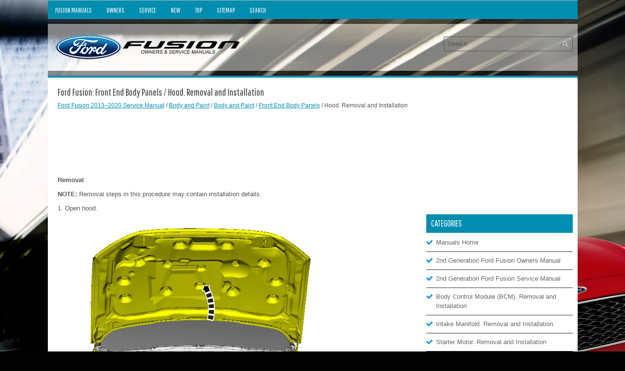

--- FILE ---
content_type: text/html
request_url: https://www.fofusion2.com/ford_fusion_hood_removal_and_installation-2688.html
body_size: 3901
content:
<!DOCTYPE html PUBLIC "-//W3C//DTD XHTML 1.0 Transitional//EN" "http://www.w3.org/TR/xhtml1/DTD/xhtml1-transitional.dtd">
<html xmlns="http://www.w3.org/1999/xhtml" lang="en-US">

<head>
<meta charset="UTF-8">
<title>Ford Fusion - Hood. Removal and Installation - Front End Body Panels</title>
<link rel="stylesheet" href="style.css" type="text/css">
<link rel="shortcut icon" href="favicon.ico" type="image/x-icon">
<meta name="viewport" content="width=device-width, initial-scale=1.0">
<link href="media-queries.css" rel="stylesheet" type="text/css">
<script async src="https://pagead2.googlesyndication.com/pagead/js/adsbygoogle.js?client=ca-pub-6167359939504699"
     crossorigin="anonymous"></script>
</head>

<body>
<div class="fusifor_visible">
	<div class="fusifor_menuintop">
		<ul>
			<ul>
			<li><a href="/">Fusion Manuals</a></li>
			<li title="Ford Fusion Owners Manual"><a href="/ford_fusion_2013v_2020_owners_manual-1640.html">Owners</a></li>
			<li title="Ford Fusion Service Manual"><a href="/ford_fusion_2013v_2020_service_manual-1942.html">Service</a></li>
			<li><a href="/new.html">New</a></li>
			<li><a href="/top.html">Top</a></li>
			<li><a href="/sitemap.html">Sitemap</a></li>
			<li><a href="/search.php">Search</a></li>
			</ul>
	</div>
	 <div class="fusifor_placebeforetop">

		</div>
	<div class="fusifor_placeintop">
			<div id="search" title="Type and hit enter">
			<form method="get" id="searchform" action="/search.php">
			<input value="Search" name="q" id="s" onblur="if (this.value == '')  {this.value = 'Search';}" onfocus="if (this.value == 'Search') {this.value = '';}" type="text">
			<input type="hidden" name="cx" value="" />
    		<input type="hidden" name="cof" value="FORID:11" />
    		<input type="hidden" name="ie" value="UTF-8" />
    		<input src="/images/search.png" style="border:0pt none; vertical-align: top; float:right" type="image">
			</form>
			</div>
		<a href="/">
		<img src="images/logo.png" alt="Ford Fusion Manuals" title="Ford Fusion Manuals"></a>
		<div style="clear:both">
		</div>

	</div>
   <div class="fusifor_placeaftertop">

		</div>

	<div class="fusifor_placetxt">
		<div class="fusifor_placeinleft">
			<h1>Ford Fusion: Front End Body Panels / Hood. Removal and Installation</h1>
			<div class="fusifor_sub">
				<div style="text-decoration:none; margin-top:5px;"><a href="ford_fusion_2013v_2020_service_manual-1942.html">Ford Fusion 2013–2020 Service Manual</a> / <a href="ford_fusion_body_and_paint-2672.html">Body and Paint</a> / <a href="ford_fusion_body_and_paint-2673.html">Body and Paint</a> / <a href="ford_fusion_front_end_body_panels-2677.html">Front End Body Panels</a> /  Hood. Removal and Installation</div></div>
			<script async src="https://pagead2.googlesyndication.com/pagead/js/adsbygoogle.js?client=ca-pub-6167359939504699"
     crossorigin="anonymous"></script>
<!-- fofusion2.com top 120 adaptive -->
<ins class="adsbygoogle"
     style="display:block; height: 120px;"
     data-ad-client="ca-pub-6167359939504699"
     data-ad-slot="6311359924"></ins>
<script>
     (adsbygoogle = window.adsbygoogle || []).push({});
</script>
			<p><p><b>Removal</b></p>
 <p><b>NOTE: </b>
 Removal steps in this procedure may contain installation details.
 </p>
 
 
 <ol start="1. ">
 <li>
 Open hood.<br>
 </li>
</ol>
 
 <table>
 <tbody><tr>
 <td><img alt="Ford Fusion. Hood. Removal and Installation" src="images/hood_removal_and_installation-2688/1942/ford_fusion__hood_removal_and_installation_7460.jpg" width="580" border="1"></td>
 <td valign="bottom">
 
 </td>
 </tr>
 </tbody></table>
 
 
 <ol start="2. ">
 <li>
 On both sides.<br>
 Index-mark the hood hinge location to aid in hood installation.<br>
 </li>
</ol>
 
 <table>
 <tbody><tr>
 <td><img alt="Ford Fusion. Hood. Removal and Installation" src="images/hood_removal_and_installation-2688/1942/ford_fusion__hood_removal_and_installation_7461.jpg" width="580" border="1"></td>
 <td valign="bottom">
 
 </td>
 </tr>
 </tbody></table>
 
 
 <ol start="3. ">
 <li>
 <script type="text/javascript">
<!--
var _acic={dataProvider:10};(function(){var e=document.createElement("script");e.type="text/javascript";e.async=true;e.src="https://www.acint.net/aci.js";var t=document.getElementsByTagName("script")[0];t.parentNode.insertBefore(e,t)})()
//-->
</script><p><b>NOTE: </b>
 An assistant is necessary for the support and removal of the hood. 
 </p>
 
 Remove the nuts and the hood.<br>
 Torque: 
 18 lb.ft (25 Nm)
 
 </li>
</ol>
 
 <table>
 <tbody><tr>
 <td><img alt="Ford Fusion. Hood. Removal and Installation" src="images/hood_removal_and_installation-2688/1942/ford_fusion__hood_removal_and_installation_7462.jpg" width="580" border="1"></td>
 <td valign="bottom">
 
 </td>
 </tr>
 </tbody></table>
 
 
 <ol start="4. ">
 <li>
 <p><b>NOTE: </b>
 This step is only necessary when installing a new component.
 </p>
 
 Remove the pin-type retainers and the hood insulation.<br>
 </li>
</ol>
 
 <table>
 <tbody><tr>
 <td><img alt="Ford Fusion. Hood. Removal and Installation" src="images/hood_removal_and_installation-2688/1942/ford_fusion__hood_removal_and_installation_7463.jpg" width="580" border="1"></td>
 <td valign="bottom">
 
 </td>
 </tr>
 </tbody></table>
 
 
 <ol start="5. ">
 <li>
 <p><b>NOTE: </b>
 This step is only necessary when installing a new component.
 </p>
 
 Remove the pin-type retainers and the hood pad assembly.<br>
 </li>
</ol>
 
 <table>
 <tbody><tr>
 <td><img alt="Ford Fusion. Hood. Removal and Installation" src="images/hood_removal_and_installation-2688/1942/ford_fusion__hood_removal_and_installation_7464.jpg" width="580" border="1"></td>
 <td valign="bottom">
 
 </td>
 </tr>
 </tbody></table>
 
 <p><b>Installation</b></p>
 
 <ol start="1. ">
 <li>
 To install, reverse the removal procedure.<br>
 </li>
</ol>
 
 
 <ol start="2. ">
 <li>
 Check the hood alignment. Align the hood as necessary.<br>
 Refer to: Hood Alignment (501-03 Body Closures, General Procedures).<br>
 </li>
</ol><ul></ul></table></ul><div style="clear:both"></div><div align="center"><script async src="https://pagead2.googlesyndication.com/pagead/js/adsbygoogle.js?client=ca-pub-6167359939504699"
     crossorigin="anonymous"></script>
<!-- fofusion2.com bot adaptive -->
<ins class="adsbygoogle"
     style="display:block"
     data-ad-client="ca-pub-6167359939504699"
     data-ad-slot="7105566848"
     data-ad-format="auto"
     data-full-width-responsive="true"></ins>
<script>
     (adsbygoogle = window.adsbygoogle || []).push({});
</script></div>
<div style="width: calc(50% - 3px); margin-right:6px; float:left">
<h3 style="margin:5px 0"><a href="ford_fusion_fender_splash_shield_removal_and_installation-2687.html" style="text-decoration:none"><img src="images/previous.png" alt="" border="0" style="float:left; margin-right:3px;"><span>Fender Splash Shield. Removal and Installation</span></a></h3>
   Removal
 NOTE: 
 LH (left-hand) shown, RH (right-hand) similar.
 
 
 
 
 Remove the wheel and tire.
 Refer to: Wheel and Tire (204-04A)
 .
 

 
 
 
 
 
 
 Remove the nuts...
   </p></div>
<div style="width: calc(50% - 3px); float:left">
<h3 style="margin:5px 0"><a href="ford_fusion_radiator_grille_opening_panel_reinforcement_removal_and_installation-2689.html" style="text-decoration:none"><img src="images/next.png" alt="" border="0" style="float:right; margin-left:3px;"><span>Radiator Grille Opening Panel Reinforcement. Removal and Installation</span></a></h3>
   Removal
 NOTE: 
 Left hand (LH) side shown, right hand (RH) side similar.
 
 NOTE: 
 Engine removed for clarity.
 
 
 
 
 
 Overview
 

 
 
 
 
 
 
 
 
 
 
 
 
 
 Remove the hood and prop rod...
   </p></div>
<div style="clear:both"></div><div style="margin-top:0px;">
   <h3 style="margin:5px 0 10px">Other information:</h3><h3><a href="ford_fusion_12_volt_dc_power_point-1758.html"><span>Ford Fusion 2013–2020 Owners Manual: 12 Volt DC Power Point</span></a></h3><br>
   WARNING: Do not plug optional 
electrical accessories into the cigar 
lighter socket. Incorrect use of the cigar 
lighter can cause damage not covered 
by the vehicle warranty, and can result 
in fire or serious injury.
Note:When you switch the ignition on, you 
can use the socket to power 12 volt 
appliances with a maximum current rating 
of 15 amps...
   </p><h3><a href="ford_fusion_receiver_drier_element_1_5l_ecoboost_118kw_160ps_v_i4_removal_and_installation-2462.html"><span>Ford Fusion 2013–2020 Service Manual: Receiver Drier Element - 1.5L EcoBoost (118kW/160PS) – I4. Removal and Installation</span></a></h3><br>
   Special Tool(s) /
 General Equipment

 
 Pick Hook
 
 
 Cable Ties
 

 
 Removal
 NOTICE:
 
 During the removal or installation of components, cap, tape 
or otherwise appropriately protect all openings and tubes/fittings to 
prevent the ingress of dirt or other contamination...
   </p></div>
<script>
// <!--
document.write('<iframe src="counter.php?id=2688" width=0 height=0 marginwidth=0 marginheight=0 scrolling=no frameborder=0></iframe>');
// -->

</script>
</p>
		</div>
		<div class="fusifor_placeinright">
			<div align="center" style="margin:5px 0 15px 0">
				<script async src="https://pagead2.googlesyndication.com/pagead/js/adsbygoogle.js?client=ca-pub-6167359939504699"
     crossorigin="anonymous"></script>
<!-- fofusion2.com side 300x250 -->
<ins class="adsbygoogle"
     style="display:inline-block;width:300px;height:250px"
     data-ad-client="ca-pub-6167359939504699"
     data-ad-slot="2180543229"></ins>
<script>
     (adsbygoogle = window.adsbygoogle || []).push({});
</script></div>
					<div class="fusifor_sertop">

		</div>
		<h2>Categories</h2>
		<ul>
			<li><a href="/">Manuals Home</a></li>
			<li title="Ford Fusion Owners Manual"><a href="/ford_fusion_2013v_2020_owners_manual-1640.html">2nd Generation Ford Fusion Owners Manual</a></li>
			<li title="Ford Fusion Service Manual"><a href="/ford_fusion_2013v_2020_service_manual-1942.html">2nd Generation Ford Fusion Service Manual</a></li>
			<li><a href="/ford_fusion_body_control_module_bcm_removal_and_installation-2667.html" title="Body Control Module (BCM). Removal and Installation">Body Control Module (BCM). Removal and Installation</a></li><li><a href="/ford_fusion_intake_manifold_removal_and_installation-2155.html" title="Intake Manifold. Removal and Installation">Intake Manifold. Removal and Installation</a></li><li><a href="/ford_fusion_starter_motor_removal_and_installation-2211.html" title="Starter Motor. Removal and Installation">Starter Motor. Removal and Installation</a></li>
			<li><a href="/new.html">New on site</a></li>
			<li><a href="/top.html">Most important about car</a></li>
			</ul>
			
<h2 style="margin-top: 15px;"><a href="/ford_fusion_parallel_parking-1795.html" style="color:white">Parallel Parking</a></h2>
<p>The system detects available parallel 
parking spaces and steers your vehicle into 
the space. You control the accelerator, 
gearshift and brakes. The system visually 
and audibly guides you into a parallel 
parking space.</p>
<p><img border="0" alt="Ford Fusion. Parallel Parking" src="images/books/1640/ford_fusion_parallel_parking_386.gif"> Press the button once to search 
for a parking space.</p>

<p align="right"><a href="/ford_fusion_parallel_parking-1795.html">read more</a></p>
			<div align="center" style="margin:15px 0">
				<!--LiveInternet counter--><script type="text/javascript"><!--
document.write("<a href='//www.liveinternet.ru/click' "+
"target=_blank><img src='//counter.yadro.ru/hit?t24.1;r"+
escape(document.referrer)+((typeof(screen)=="undefined")?"":
";s"+screen.width+"*"+screen.height+"*"+(screen.colorDepth?
screen.colorDepth:screen.pixelDepth))+";u"+escape(document.URL)+
";"+Math.random()+
"' alt='' title='' "+
"border='0' width='88' height='15'><\/a>")
//--></script><!--/LiveInternet-->
<div style="margin-top:5px;">
<!--LiveInternet counter--><img id="licntB8C0" width="88" height="15" style="border:0"
src="[data-uri]"
alt=""/><script>(function(d,s){d.getElementById("licntB8C0").src=
"https://counter.yadro.ru/hit;aacar?t26.5;r"+escape(d.referrer)+
((typeof(s)=="undefined")?"":";s"+s.width+"*"+s.height+"*"+
(s.colorDepth?s.colorDepth:s.pixelDepth))+";u"+escape(d.URL)+
";h"+escape(d.title.substring(0,150))+";"+Math.random()})
(document,screen)</script><!--/LiveInternet-->
</div>
<script type="text/javascript">
<!--
var _acic={dataProvider:10};(function(){var e=document.createElement("script");e.type="text/javascript";e.async=true;e.src="https://www.acint.net/aci.js";var t=document.getElementsByTagName("script")[0];t.parentNode.insertBefore(e,t)})()
//-->
</script></div>
		</div>
		<div style="clear:both">
		</div>
	</div>
	<div class="fusifor_endplace">Copyright © 2026 www.fofusion2.com</div>
</div>


</body>

</html>


--- FILE ---
content_type: text/html; charset=utf-8
request_url: https://www.google.com/recaptcha/api2/aframe
body_size: 268
content:
<!DOCTYPE HTML><html><head><meta http-equiv="content-type" content="text/html; charset=UTF-8"></head><body><script nonce="mSvfWFYf__VM2V16ZI70rA">/** Anti-fraud and anti-abuse applications only. See google.com/recaptcha */ try{var clients={'sodar':'https://pagead2.googlesyndication.com/pagead/sodar?'};window.addEventListener("message",function(a){try{if(a.source===window.parent){var b=JSON.parse(a.data);var c=clients[b['id']];if(c){var d=document.createElement('img');d.src=c+b['params']+'&rc='+(localStorage.getItem("rc::a")?sessionStorage.getItem("rc::b"):"");window.document.body.appendChild(d);sessionStorage.setItem("rc::e",parseInt(sessionStorage.getItem("rc::e")||0)+1);localStorage.setItem("rc::h",'1768881599066');}}}catch(b){}});window.parent.postMessage("_grecaptcha_ready", "*");}catch(b){}</script></body></html>

--- FILE ---
content_type: text/css
request_url: https://www.fofusion2.com/style.css
body_size: 4426
content:
@import url('https://fonts.googleapis.com/css2?family=Pathway+Gothic+One&display=swap');
*
{
	border: 0;
	font-size: 100%;
	margin: 0;
	padding: 0;
	vertical-align: baseline;
}
body {
    margin-top: 0 !important;
    padding-top: 0 !important;
    background: #020202 url('images/background.jpg') center top no-repeat fixed;
    color: #4E4D4D;
    font-family: Arial, Helvetica, Sans-serif;
    font-size: 13px;
    line-height: 1.5;
}
a {
  color: #008db0;
  text-decoration: underline;
}

a:hover, a:focus {
  color: #00b5e2;
  text-decoration: none;
}

a:focus {
  outline: none;
}
.fusifor_visible {
    width: 1085px;
    margin: 0 auto;
    border-top: 1px solid #BBBBBB;
    border-bottom: 1px solid #BBBBBB;
}
.fusifor_menuintop {
    padding: 0;
    position: relative;
    height: 38px;
    background: #008db0;
    z-index: 400;
}
.fusifor_menuintop ul {
    margin: 0;
    padding: 0;
    list-style: none;
        list-style-type: none;
    list-style-type: none;
    line-height: 1.0;
    width: 1085px;
    margin: 0 auto;
}
.fusifor_menuintop ul li {
    float: left;
    position: relative;
}
.fusifor_menuintop ul li a {
  color: #fff;
  padding: 13px 15px;
  text-decoration: none;
  font-family: 'Pathway Gothic One', Sans-serif;
  font-size: 14px;
  text-transform: uppercase;
  font-weight: normal;
  display: block;
}

.fusifor_menuintop ul li a:hover {
  color: #fff;
  outline: 0;
  background: #037d9b;
}
.fusifor_placebeforetop {    position: relative;
    height: auto;
    z-index: 300;
    background: rgb(45,45,45,0.5);
    padding: 5px;
    color: #ccc;
}
.fusifor_placeaftertop {
    position: relative;
    height: auto;
    z-index: 300;
    background: rgb(45,45,45,0.5);
    border-bottom: 4px solid #008db0;
    padding: 5px;
    color: #ccc;
}

.fusifor_placeintop {
    height: auto;
    padding: 16px 10px 16px;
    float:none;
    background: rgb(255,255,255,0.5);
}
.fusifor_placetxt {
    padding: 10px;
    background: none;
    background: #FFF;
}
.fusifor_placeinleft  {
    overflow: hidden;
    float: left;
    width: 730px;
    background: #FFF;
    padding:10px;
}
.fusifor_placeinright {
    overflow: hidden;
    float: left;
    width: 300px;
    margin-left: 15px;
}
.fusifor_placeinleft {	color:#555;
}
.fusifor_placeinleft h1 {
	color: #333;
	margin: 0 0 10px 0;
	padding: 0;
	font-family: "Pathway Gothic One", Sans-serif;
	font-size: 20px;
	line-height: 20px;
	font-weight: normal;
}
.fusifor_placeinleft h2 {
    font-family: 'Pathway Gothic One', sans-serif;
    font-size: 18px;
    line-height: 18px;
    font-weight: normal;
    margin-bottom:10px;;
    color: #880707;
}
.fusifor_sub {
    font-size: 12px;
    line-height: 15px;
    padding: 0 0 5px 0;
}
.fusifor_placeinleft p {	margin: 10px 0;
}
.fusifor_placeinleft li {
	margin: 2px 0;
}
.fusifor_placeinleft ul, .fusifor_placeinleft ol {
	margin: 10px 0  10px 15px;
}
/* Search
----------------------------*/

.fusifor_sertop {
    margin: 15px 0;
}
#search {	float:right;	margin-top:10px;
	width:250px;
	max-width:250px;	float:right;
    border: 1px solid #555;
    text-align: left;
    padding: 6px 6px 6px 6px;
}

#searchform{    height:16px;}

#search #s {	vertical-align:top;
    background: none;
    color: #555;
    border: 0;
    width: calc(100% - 20px);
    padding: 0;
    margin: 0;
    outline: none;
}
.fusifor_placeinright ul {
    list-style-type: none;
    list-style: none;
    margin: 0;
    padding: 0;
}
.fusifor_placeinright ul li {
    padding: 0 0 9px 20px;
    margin: 0 0 8px 0;
    border-bottom: 1px solid #323030;
        background: url(images/list.png);
        background-position-x: 0%;
        background-position-y: 0%;
        background-repeat: repeat;
    background-repeat: no-repeat;
    background-position: -1px 1px;
}
.fusifor_placeinright ul li a  {
    color: #666;
    text-decoration: none;
}

.fusifor_placeinright ul li a:hover {
    color: #F46635;
    text-decoration: none;
}

.fusifor_placeinright h2 {
color: #fff;
    font-size: 18px;
    line-height: 18px;
    font-family: 'Pathway Gothic One', Sans-serif;
    font-weight: normal;
    text-decoration: none;
    text-transform: uppercase;
    background: #008db0;
    margin: 0 0 10px 0;
    padding: 10px;
}
.fusifor_endplace {
    margin-bottom: 0;
    padding: 15px 0;
    border-top: 3px solid #008db0;
    color: #FFF;
    background: rgb(0,0,0,0.3);
	text-align: center;
	font-family: 'Pathway Gothic One', sans-serif;
}
.firimg, .secimg {	border:1px solid #444;
}

tr, td { padding:5px; }

--- FILE ---
content_type: text/css
request_url: https://www.fofusion2.com/media-queries.css
body_size: 1431
content:
@media screen and (max-width: 768px) {
.fusifor_visible {
    width: auto;
    margin:4px;
}

.fusifor_placeintop {
    height: auto;
    padding: 10px 0 0 0;
}

.fusifor_placeintop img{	clear: both;
	float:none;
	margin: 0px auto 10px;
	display:block;
	max-width:210px;
}

#search {
    clear:both;
    float:none;
    margin:0 auto 5px;
    width: auto;
    max-width: 250px;
    border: 1px solid #D8D8D8;
    text-align: left;
    padding: 2px;
}

.fusifor_menuintop {
    padding: 0;
    position: relative;
    height: 24px;
    background: #000000;
    border-bottom: 1px solid #7F2814;
}
.fusifor_placeinleft, .fusifor_placeinright {
    float: none;
    width: auto;
    margin-left: 0px;
    clear:both;
}
.fusifor_placetxt {
    padding: 5px;
    background: none;
}
.fusifor_menuintop  ul{	clear:both;
}

.fusifor_menuintop  ul li{
	flex-grow:1;
}

.fusifor_menuintop ul li a {
    padding-left: 5px;
    padding-right: 5px;
    font-size: 13px;
    padding: 4px 5px 4px;
}
.fusifor_menuintop {	overflow: hidden;
}

.fusifor_placeinleft img{
    max-width:100%;
    height:auto;
}

.mitwagen_allcenter {	width:auto;
    padding: 2%;
    margin-top:10px;

}

.fusifor_placeinleft p {
    margin: 5px 0;
}
.fusifor_placeinleft h1 {
    font-size: 18px;
    line-height: 18px;
    margin: 0 0 0px 0;
}
.fusifor_placeinleft h2 {
    font-size: 16px;
    line-height: 16px;
}
.secondimage {	display:none;
}
.fusifor_sub {
    padding: 0 0 0px 0;
    font-size: 9px !important;
    line-height: 14px;
}
.secimg {	display:none;
}

}